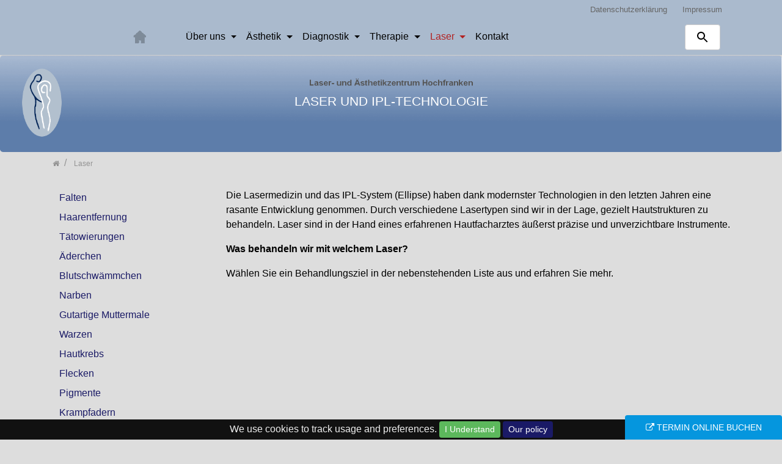

--- FILE ---
content_type: text/html;charset=utf-8
request_url: https://www.laser-rehau.de/en/laser/
body_size: 7178
content:
<!DOCTYPE html>
<html dir="ltr" lang="en">
<head>

<meta charset="utf-8">
<!-- 
	Bootstrap Template modified by Internet Global Services IGS GmbH. http://www.igs-gmbh.de

	This website is powered by TYPO3 - inspiring people to share!
	TYPO3 is a free open source Content Management Framework initially created by Kasper Skaarhoj and licensed under GNU/GPL.
	TYPO3 is copyright 1998-2017 of Kasper Skaarhoj. Extensions are copyright of their respective owners.
	Information and contribution at https://typo3.org/
-->

<base href="https://www.laser-rehau.de/">
<link rel="shortcut icon" href="/typo3conf/ext/demotemplate/Resources/Public/Images/favicon.png" type="image/png">
<title>Laser: Laser- und Ästhetikzentrum Hochfranken</title>
<meta name="generator" content="TYPO3 CMS">
<meta name="robots" content="all">
<meta name="rating" content="general">
<meta name="revisit-after" content="7 days">


<link rel="stylesheet" type="text/css" href="typo3temp/Assets/5166825d5e.css?1490633964" media="all">
<link rel="stylesheet" type="text/css" href="typo3conf/ext/femanager/Resources/Public/Css/Main.css?1477495684" media="all">
<link rel="stylesheet" type="text/css" href="typo3temp/ws_scss/main_39d7d657eebcc7c7c540b567f00fdd9ada2fa1c6.css?1765619791" media="all">
<link rel="stylesheet" type="text/css" href="typo3conf/ext/demotemplate/Resources/Public/CSS/smartmenus/jquery.smartmenus.bootstrap.css?1483756436" media="all">
<link rel="stylesheet" type="text/css" href="typo3conf/ext/demotemplate/Resources/Public/CSS/mmenu/jquery.mmenu.all.css?1485780368" media="all">
<link rel="stylesheet" type="text/css" href="typo3conf/ext/demotemplate/Resources/Public/CSS/fancybox/jquery.fancybox.css?1447636854" media="all">
<link rel="stylesheet" type="text/css" href="typo3conf/ext/demotemplate/Resources/Public/CSS/videojs/video-js.css?1448319642" media="all">
<link rel="stylesheet" type="text/css" href="typo3conf/ext/demotemplate/Resources/Public/CSS/flexslider.css?1441051972" media="all">


<script src="typo3conf/ext/demotemplate/Resources/Public/JavaScript/picturefill.min.js?1463436046" type="text/javascript"></script>
<!--[if lt IE 9]><script src="typo3conf/ext/demotemplate/Resources/Public/JavaScript/html5shiv.min.js?1463435938" type="text/javascript"></script><![endif]-->
<script src="typo3conf/ext/demotemplate/Resources/Public/JavaScript/video-js/video.js?1405118898" type="text/javascript"></script>
<script src="typo3conf/ext/demotemplate/Resources/Public/JavaScript/mail.js?1398640338" type="text/javascript"></script>
<script src="typo3temp/Assets/b9ac716825.js?1490633964" type="text/javascript"></script>


<meta name="viewport" content="width=device-width, initial-scale=1.0"><meta name="navtitle" content="Laser">
<script>
videojs.options.flash.swf = "/typo3conf/ext/demotemplate/Resources/Public/JavaScript/video-js/video-js.swf"
</script><link href="typo3conf/ext/demotemplate/Resources/Public/Images/apple-touch-icon-57-precomposed.png" rel="apple-touch-icon-precomposed" /><link href="typo3conf/ext/demotemplate/Resources/Public/Images/apple-touch-icon-72-precomposed.png" rel="apple-touch-icon-precomposed" sizes="72x72" /><link href="typo3conf/ext/demotemplate/Resources/Public/Images/apple-touch-icon-114-precomposed.png" rel="apple-touch-icon-precomposed" sizes="114x114" /><link href="typo3conf/ext/demotemplate/Resources/Public/Images/apple-touch-icon-144-precomposed.png" rel="apple-touch-icon-precomposed" sizes="144x144" />
</head>
<body class="en"  id="page_167">


    <div id="page">

        
        

	

        


        <a class="sr-only" href="en/laser/#content">Skip navigation</a>

	



        <header class=" navbar-toggleable-md navbar-light " id="header">

            <div class="fixed-top bg-transparent-hellblau" id="nav-primary">

                

		<nav class="navbar-user small hidden-md-down">
			<div class="container">



				


		
			
				<ul class="user-links nav nav-inline float-right">
					
						<li class="nav-item">
							<a href="en/privacy-protection/" class="nav-link " target="">Datenschutzerklärung</a>
						</li>
					
						<li class="nav-item">
							<a href="en/legal-notice/" class="nav-link " target="">Impressum</a>
						</li>
					
				</ul>
			
		

	


			</div>
		</nav>


	

                

        <nav class="navbar-default clearfix">

            <div class="container">

                <div class="navbar">

                    
                            


        <div class=" d-flex justify-content-between">


            <div itemscope itemtype="http://schema.org/Organization" class="navbar-brand">
                <a itemprop="url" tabindex="1" href="en/">
                    <img itemprop="logo" class="img-fluid" title="Laserklinik-Rehau" alt="Laserklinik-Rehau" src="typo3conf/ext/demotemplate/Resources/Public/Images/logo.png" width="225" height="55" />
                </a>
            </div>

            <nav class="collapse navbar-collapse" id="bd-main-nav">
                


        
            

                    <ul class="nav navbar-nav smartmenus">
                        
                            <li class="nav-item dropdown">

                                <a href="en/ueber-uns/" class="nav-link dropdown-toggle "  >
                                    Über uns
                                </a>

                                
                                    
                                        <ul class="dropdown-menu" role="menu">

                                            

                                                

        <li class="">
            <a href="en/ueber-uns/das-team/" class="dropdown-item "  >
                Das Team
            </a>

            

        </li>

    

                                            

                                                

        <li class="">
            <a href="en/ueber-uns/ambulanz-kopie-1/" class="dropdown-item "  >
                Ambulanz
            </a>

            

        </li>

    

                                            

                                                

        <li class="">
            <a href="en/ueber-uns/operationssaele-kopie-1/" class="dropdown-item "  >
                Operationssäle
            </a>

            

        </li>

    

                                            
                                        </ul>
                                    
                                

                            </li>

                        
                            <li class="nav-item dropdown">

                                <a href="en/aesthetik/" class="nav-link dropdown-toggle"  >
                                    Ästhetik
                                </a>

                                
                                    
                                        <ul class="dropdown-menu" role="menu">

                                            

                                                

        <li class="">
            <a href="en/aesthetik/hydrafacial-md/" class="dropdown-item "  >
                HydraFacial MD®
            </a>

            

        </li>

    

                                            

                                                

        <li class="">
            <a href="en/aesthetik/tixel/" class="dropdown-item "  >
                Tixel®
            </a>

            

        </li>

    

                                            

                                                

        <li class="dropdown-submenu">
            <a href="en/aesthetik/falten/" class="dropdown-item dropdown-toggle-submenu"  >
                Falten
            </a>

            
                
                    <ul class="dropdown-menu" role="menu">
                        

                            

        <li class="">
            <a href="en/aesthetik/falten/botulinum-toxin/" class="dropdown-item "  >
                Botulinum-Toxin
            </a>

            

        </li>

    

                        

                            

        <li class="">
            <a href="en/aesthetik/falten/filler/" class="dropdown-item "  >
                Filler
            </a>

            

        </li>

    

                        

                            

        <li class="">
            <a href="en/aesthetik/falten/liquid-lifting/" class="dropdown-item "  >
                Liquid Lifting
            </a>

            

        </li>

    

                        

                            

        <li class="">
            <a href="en/aesthetik/falten/eigenfett/" class="dropdown-item "  >
                Eigenfett
            </a>

            

        </li>

    

                        

                            

        <li class="">
            <a href="en/aesthetik/falten/laser/" class="dropdown-item "  >
                Laser
            </a>

            

        </li>

    

                        

                            

        <li class="">
            <a href="en/aesthetik/falten/fraxel-laser/" class="dropdown-item "  >
                Fraxel Laser
            </a>

            

        </li>

    

                        

                            

        <li class="">
            <a href="en/aesthetik/falten/peeling/" class="dropdown-item "  >
                Peeling
            </a>

            

        </li>

    

                        

                            

        <li class="">
            <a href="en/aesthetik/falten/facelift/" class="dropdown-item "  >
                Facelift
            </a>

            

        </li>

    

                        
                    </ul>
                
            

        </li>

    

                                            

                                                

        <li class="">
            <a href="en/aesthetik/lidkorrektur/" class="dropdown-item "  >
                Lidkorrektur
            </a>

            

        </li>

    

                                            

                                                

        <li class="">
            <a href="en/aesthetik/fettabsaugung/" class="dropdown-item "  >
                Fettabsaugung
            </a>

            

        </li>

    

                                            

                                                

        <li class="">
            <a href="en/aesthetik/fett-weg-spritze/" class="dropdown-item "  >
                Fett-Weg-Spritze
            </a>

            

        </li>

    

                                            

                                                

        <li class="">
            <a href="en/aesthetik/reithosenkorrektur/" class="dropdown-item "  >
                Reithosenkorrektur
            </a>

            

        </li>

    

                                            

                                                

        <li class="">
            <a href="en/aesthetik/genitalaesthetik/" class="dropdown-item "  >
                Genitalästhetik
            </a>

            

        </li>

    

                                            

                                                

        <li class="">
            <a href="en/aesthetik/venenoperationen/" class="dropdown-item "  >
                Venenoperationen
            </a>

            

        </li>

    

                                            

                                                

        <li class="">
            <a href="en/aesthetik/mesotherapie/" class="dropdown-item "  >
                Mesotherapie
            </a>

            

        </li>

    

                                            
                                        </ul>
                                    
                                

                            </li>

                        
                            <li class="nav-item dropdown">

                                <a href="en/diagnostik/" class="nav-link dropdown-toggle"  >
                                    Diagnostik
                                </a>

                                
                                    
                                        <ul class="dropdown-menu" role="menu">

                                            

                                                

        <li class="dropdown-submenu">
            <a href="en/diagnostik/dermatologie/hautkrebsvorsorge/" class="dropdown-item dropdown-toggle-submenu "  >
                Dermatologie
            </a>

            
                
                    <ul class="dropdown-menu" role="menu">
                        

                            

        <li class="">
            <a href="en/diagnostik/dermatologie/hautkrebsvorsorge/" class="dropdown-item "  >
                Hautkrebsvorsorge
            </a>

            

        </li>

    

                        

                            

        <li class="">
            <a href="en/diagnostik/dermatologie/haut-geschlechtskrankheiten/" class="dropdown-item "  >
                Haut- & Geschlechtskrankheiten
            </a>

            

        </li>

    

                        

                            

        <li class="">
            <a href="en/diagnostik/dermatologie/haarerkrankungen/" class="dropdown-item "  >
                Haarerkrankungen
            </a>

            

        </li>

    

                        

                            

        <li class="">
            <a href="en/diagnostik/dermatologie/nagelerkrankungen/" class="dropdown-item "  >
                Nagelerkrankungen
            </a>

            

        </li>

    

                        

                            

        <li class="">
            <a href="en/diagnostik/dermatologie/pilzerkrankungen/" class="dropdown-item "  >
                Pilzerkrankungen
            </a>

            

        </li>

    

                        
                    </ul>
                
            

        </li>

    

                                            

                                                

        <li class="">
            <a href="en/diagnostik/enddarmleiden/" class="dropdown-item "  >
                Enddarmleiden
            </a>

            

        </li>

    

                                            

                                                

        <li class="">
            <a href="en/diagnostik/venenleiden/" class="dropdown-item "  >
                Venenleiden
            </a>

            

        </li>

    

                                            

                                                

        <li class="dropdown-submenu">
            <a href="en/diagnostik/allergologie/heuschnupfen/" class="dropdown-item dropdown-toggle-submenu "  >
                Allergologie
            </a>

            
                
                    <ul class="dropdown-menu" role="menu">
                        

                            

        <li class="">
            <a href="en/diagnostik/allergologie/heuschnupfen/" class="dropdown-item "  >
                Heuschnupfen
            </a>

            

        </li>

    

                        

                            

        <li class="">
            <a href="en/diagnostik/allergologie/asthma-bronchiale/" class="dropdown-item "  >
                Asthma bronchiale
            </a>

            

        </li>

    

                        

                            

        <li class="">
            <a href="en/diagnostik/allergologie/kontaktallergie/" class="dropdown-item "  >
                Kontaktallergie
            </a>

            

        </li>

    

                        

                            

        <li class="">
            <a href="en/diagnostik/allergologie/nahrungsmittelallergie/" class="dropdown-item "  >
                Nahrungsmittelallergie
            </a>

            

        </li>

    

                        
                    </ul>
                
            

        </li>

    

                                            
                                        </ul>
                                    
                                

                            </li>

                        
                            <li class="nav-item dropdown">

                                <a href="en/therapie/" class="nav-link dropdown-toggle"  >
                                    Therapie
                                </a>

                                
                                    
                                        <ul class="dropdown-menu" role="menu">

                                            

                                                

        <li class="">
            <a href="en/therapie/ambulante-operationen/" class="dropdown-item "  >
                Ambulante Operationen
            </a>

            

        </li>

    

                                            

                                                

        <li class="">
            <a href="en/therapie/haemorrhoiden/" class="dropdown-item "  >
                Hämorrhoiden
            </a>

            

        </li>

    

                                            

                                                

        <li class="">
            <a href="en/therapie/venen/" class="dropdown-item "  >
                Venen
            </a>

            

        </li>

    

                                            

                                                

        <li class="">
            <a href="en/therapie/photodynamische-therapie-pdt/" class="dropdown-item "  >
                Photodynamische Therapie (PDT)
            </a>

            

        </li>

    

                                            

                                                

        <li class="">
            <a href="en/therapie/akne/" class="dropdown-item "  >
                Akne
            </a>

            

        </li>

    

                                            

                                                

        <li class="">
            <a href="en/therapie/narben/" class="dropdown-item "  >
                Narben
            </a>

            

        </li>

    

                                            

                                                

        <li class="">
            <a href="en/therapie/lichttherapie/" class="dropdown-item "  >
                Lichttherapie
            </a>

            

        </li>

    

                                            

                                                

        <li class="">
            <a href="en/therapie/hyposensibilisierung/" class="dropdown-item "  >
                Hyposensibilisierung
            </a>

            

        </li>

    

                                            

                                                

        <li class="">
            <a href="en/therapie/wira-gegen-warzen/" class="dropdown-item "  >
                WIRA gegen Warzen
            </a>

            

        </li>

    

                                            

                                                

        <li class="">
            <a href="en/therapie/akupunktur/" class="dropdown-item "  >
                Akupunktur
            </a>

            

        </li>

    

                                            
                                        </ul>
                                    
                                

                            </li>

                        
                            <li class="nav-item dropdown">

                                <a href="en/laser/" class="nav-link active current dropdown-toggle"  >
                                    Laser
                                </a>

                                
                                    
                                        <ul class="dropdown-menu" role="menu">

                                            

                                                

        <li class="">
            <a href="en/laser/falten/" class="dropdown-item "  >
                Falten
            </a>

            

        </li>

    

                                            

                                                

        <li class="">
            <a href="en/laser/haarentfernung/" class="dropdown-item "  >
                Haarentfernung
            </a>

            

        </li>

    

                                            

                                                

        <li class="">
            <a href="en/laser/taetowierungen/" class="dropdown-item "  >
                Tätowierungen
            </a>

            

        </li>

    

                                            

                                                

        <li class="">
            <a href="en/laser/aederchen/" class="dropdown-item "  >
                Äderchen
            </a>

            

        </li>

    

                                            

                                                

        <li class="">
            <a href="en/laser/blutschwaemmchen/" class="dropdown-item "  >
                Blutschwämmchen
            </a>

            

        </li>

    

                                            

                                                

        <li class="">
            <a href="en/laser/narben/" class="dropdown-item "  >
                Narben
            </a>

            

        </li>

    

                                            

                                                

        <li class="">
            <a href="en/laser/gutartige-muttermale/" class="dropdown-item "  >
                Gutartige Muttermale
            </a>

            

        </li>

    

                                            

                                                

        <li class="">
            <a href="en/laser/warzen/" class="dropdown-item "  >
                Warzen
            </a>

            

        </li>

    

                                            

                                                

        <li class="">
            <a href="en/laser/hautkrebs/" class="dropdown-item "  >
                Hautkrebs
            </a>

            

        </li>

    

                                            

                                                

        <li class="">
            <a href="en/laser/flecken/" class="dropdown-item "  >
                Flecken
            </a>

            

        </li>

    

                                            

                                                

        <li class="">
            <a href="en/laser/pigmente/" class="dropdown-item "  >
                Pigmente
            </a>

            

        </li>

    

                                            

                                                

        <li class="">
            <a href="en/laser/krampfadern/" class="dropdown-item "  >
                Krampfadern
            </a>

            

        </li>

    

                                            

                                                

        <li class="">
            <a href="en/laser/krampfadern/acne-inversa-und-steissbeinfistel/" class="dropdown-item "  >
                Acne inversa und Steißbeinfistel
            </a>

            

        </li>

    

                                            

                                                

        <li class="">
            <a href="en/laser/krampfadern/analfistel/" class="dropdown-item "  >
                Analfistel
            </a>

            

        </li>

    

                                            

                                                

        <li class="">
            <a href="en/laser/nagelpilz/" class="dropdown-item "  >
                Nagelpilz
            </a>

            

        </li>

    

                                            
                                        </ul>
                                    
                                

                            </li>

                        
                            <li class="nav-item dropdown">

                                <a href="en/kontakt/" class="nav-link "  >
                                    Kontakt
                                </a>

                                

                            </li>

                        
                    </ul>

            
        



    
            </nav>

            <div class=" dropdown hidden-md-down">
                <a class="btn btn-secondary" id="searchDropdown" href="en/search/" data-toggle="dropdown" aria-haspopup="true" aria-expanded="false">
                    <span class="searchbar-toggler-icon"></span>
                </a>
                <div class="dropdown-menu" id="dropdownPanelSearch" aria-labelledby="searchDropdown">
                    

		<div itemscope itemtype="http://schema.org/WebSite">
			<meta itemprop="url" content="https://www.laser-rehau.de/"/>

			<form itemprop="potentialAction" itemscope itemtype="http://schema.org/SearchAction" action="en/search/search/" method="post" name="searchform-default" role="search" class="form-search">


				<div class="input-group">

					<meta itemprop="target" content="https://www.laser-rehau.de/en/search/search/{search_term_string}"/>
					<input itemprop="query-input" name="search_term_string" type="text" style="display: none;" />

					<input class="form-control" placeholder="Keyword" id="tx_indexedsearch_word-default" name="tx_indexedsearch_pi2[search][sword]" type="text" />
					<span class="input-group-btn">
						<button class="btn btn-search " type="submit"><i class="fa fa-search"></i></button>
					</span>
				</div>


			</form>

		</div>


	
                </div>
            </div>

            <div class="nav hidden-lg-up">
                <div class="nav-item">
                    <button class="btn searchbar-toggler mr-2 collapsed" aria-expanded="false" data-toggle="collapse" data-target="#bd-search-nav"><span class="searchbar-toggler-icon"></span></button>
                </div>
                <div class="nav-item">
                    <a class="nav-link navbar-toggler" href="#sidemenu"><span class="navbar-toggler-icon"></span></a>
                </div>
            </div>

        </div>


        <div class="collapse hidden-lg-up clearfix mt-2 mb-1" id="bd-search-nav">

            

		<div itemscope itemtype="http://schema.org/WebSite">
			<meta itemprop="url" content="https://www.laser-rehau.de/"/>

			<form itemprop="potentialAction" itemscope itemtype="http://schema.org/SearchAction" action="en/search/search/" method="post" name="searchform-mobile" role="search" class="form-search">


				<div class="input-group">

					<meta itemprop="target" content="https://www.laser-rehau.de/en/search/search/{search_term_string}"/>
					<input itemprop="query-input" name="search_term_string" type="text" style="display: none;" />

					<input class="form-control" placeholder="Keyword" id="tx_indexedsearch_word-mobile" name="tx_indexedsearch_pi2[search][sword]" type="text" />
					<span class="input-group-btn">
						<button class="btn btn-search " type="submit"><i class="fa fa-search"></i></button>
					</span>
				</div>


			</form>

		</div>


	

        </div>



	
                        

                </div>

            </div>

        </nav>

    

            </div>


            
            
		

        
        

        

            

                

                    

                    <style>
                        

        

            

            header .jumbotron {
            /* max width 2200px */
            
                    
        background-image: url('typo3temp/focuscrop/7e1e7f7900a3d0c7d5a63f4bf049de8be6c824f8-fp-6-1-0-0.png');
    
                

            }

            
        

            
                @media (max-width: 1200px) {
            

            header .jumbotron {
            /* max width 1200px */
            
                    
        background-image: url('typo3temp/focuscrop/7e1e7f7900a3d0c7d5a63f4bf049de8be6c824f8-fp-5-1-0-0.png');
    
                

            }

            
                }
            
        

            
                @media (max-width: 992px) {
            

            header .jumbotron {
            /* max width 992px */
            
                    
        background-image: url('typo3temp/focuscrop/7e1e7f7900a3d0c7d5a63f4bf049de8be6c824f8-fp-2-1-0-0.png');
    
                

            }

            
                }
            
        

            
                @media (max-width: 768px) {
            

            header .jumbotron {
            /* max width 768px */
            
                    
        background-image: url('typo3temp/focuscrop/7e1e7f7900a3d0c7d5a63f4bf049de8be6c824f8-fp-2-1-0-0.png');
    
                

            }

            
                }
            
        

            
                @media (max-width: 576px) {
            

            header .jumbotron {
            /* max width 576px */
            
                    
        background-image: url('typo3temp/focuscrop/7e1e7f7900a3d0c7d5a63f4bf049de8be6c824f8-fp-2-1-0-0.png');
    
                

            }

            
                }
            
        

    
                    </style>
                
            

        



        

                

                    <section class="jumbotron">
                        <div class="container">

                            
<div id="c1613" class=" " >
	
	<a href=" https://www.doctolib.de/gemeinschaftspraxis/rehau/gemeinschaftspraxis-dr-katrin-kluge-und-dr-andreas-ott?pid=practice-344110?utm_campaign=website-button&amp;utm_source=gemeinschaftspraxis-dr-katrin-kluge-und-dr-andreas-ott?pid=practice-344110-website-button&amp;utm_medium=referral&amp;utm_content=option-8&amp;utm_term=gemeinschaftspraxis-dr-katrin-kluge-und-dr-andreas-ott?pid=practice-344110" style="display:block;text-align:center;background-color:#0596DE;color:#ffffff;font-size:14px;overflow:hidden;width:257px;height:40px;border-bottom-right-radius:none;border-bottom-left-radius:none;position:fixed;bottom:0;right:0px;z-index:1000;border-top-left-radius:4px;border-top-right-radius:4px;line-height:40px" target="_blank" data-reactroot=""><span style="font-size:14px">Termin online buchen</span><img style="height:15px;margin-bottom:3px;vertical-align:middle;width:auto" src="https://pro.doctolib.de/external_button/doctolib-white-transparent.png" alt="Doctolib"/></a>

	


</div>


<div id="c1254" class=" " >
	

	
		
				
			

		

	
	
	
	
		<h4>Laser und IPL-Technologie</h4>
	
	
	
	
	



		

		




		
				
			
	


	


</div>


                        </div>
                    </section>

                

            



	
	


            
		

		<div class="breadcrumb-section">
			<div class="container">
				<div class="row">



					
						<ol class="breadcrumb" itemscope itemtype="http://schema.org/BreadcrumbList">

							
								
									<li class="breadcrumb-item" itemprop="itemListElement" itemscope itemtype="http://schema.org/ListItem">

										<a class=" sub first " href="en/" itemprop="item"><span itemprop="name"><i class="fa fa-home"></i></span></a>
										<meta itemprop="position" content="1" />

									</li>
								
							


							
								<li class="breadcrumb-item" itemprop="itemListElement" itemscope itemtype="http://schema.org/ListItem">
									<a class=" active sub  " href="en/laser/" itemprop="item"><span itemprop="name">Laser</span></a>
									<meta itemprop="position" content="2" />
								</li>

							
						</ol>
					

	

				</div>
			</div>
		</div>
		
		
	


        </header>


        <main class="main-content" id="content" role="main">


            

		<div class="container mt-4">
			<div class="row" role="main">

				<div class=" col-xs-12 col-sm-12 col-md-12 col-lg-9 col-xl-9 col-main push-lg-3">
					<!--TYPO3SEARCH_begin-->
					
<div id="c1219" class="">
	
		

	


	

	<div class="ce-textpic ce-left ce-above">
		
			














		

		<div class="ce-bodytext">
			
			
				<div><div><div class="column1"><p>Die Lasermedizin und das IPL-System (Ellipse) haben dank modernster Technologien        in den letzten Jahren eine rasante Entwicklung genommen. Durch verschiedene        Lasertypen sind wir in der Lage, gezielt Hautstrukturen zu behandeln. Laser sind        in der Hand eines erfahrenen Hautfacharztes äußerst präzise und unverzichtbare        Instrumente.</p>
<p><strong>Was behandeln wir mit welchem Laser?</strong></p>
<p>Wählen Sie ein Behandlungsziel in der nebenstehenden Liste aus und erfahren Sie mehr. &nbsp; &nbsp;&nbsp;</p></div></div></div>
			
		</div>

		
	</div>

	


</div>


					<!--TYPO3SEARCH_end-->
				</div>


				<div class=" col-xs-12 col-sm-12 col-md-12 col-lg-3 col-xl-3 col-menu hidden-md-down pull-lg-9" role="complementary">
					

		<div class="mb-3 hidden-sm-down">
            
                
                    <nav role="navigation" class="nav-sidebar">
                        <ul class="nav flex-column nav-pills nav-stacked">
                            

                                

        
            
            
                <li class="nav-item">
                    <a href="en/laser/falten/" class="nav-link ">
                        Falten
                    </a>
                    
                </li>
            
        

    


                            

                                

        
            
            
                <li class="nav-item">
                    <a href="en/laser/haarentfernung/" class="nav-link ">
                        Haarentfernung
                    </a>
                    
                </li>
            
        

    


                            

                                

        
            
            
                <li class="nav-item">
                    <a href="en/laser/taetowierungen/" class="nav-link ">
                        Tätowierungen
                    </a>
                    
                </li>
            
        

    


                            

                                

        
            
            
                <li class="nav-item">
                    <a href="en/laser/aederchen/" class="nav-link ">
                        Äderchen
                    </a>
                    
                </li>
            
        

    


                            

                                

        
            
            
                <li class="nav-item">
                    <a href="en/laser/blutschwaemmchen/" class="nav-link ">
                        Blutschwämmchen
                    </a>
                    
                </li>
            
        

    


                            

                                

        
            
            
                <li class="nav-item">
                    <a href="en/laser/narben/" class="nav-link ">
                        Narben
                    </a>
                    
                </li>
            
        

    


                            

                                

        
            
            
                <li class="nav-item">
                    <a href="en/laser/gutartige-muttermale/" class="nav-link ">
                        Gutartige Muttermale
                    </a>
                    
                </li>
            
        

    


                            

                                

        
            
            
                <li class="nav-item">
                    <a href="en/laser/warzen/" class="nav-link ">
                        Warzen
                    </a>
                    
                </li>
            
        

    


                            

                                

        
            
            
                <li class="nav-item">
                    <a href="en/laser/hautkrebs/" class="nav-link ">
                        Hautkrebs
                    </a>
                    
                </li>
            
        

    


                            

                                

        
            
            
                <li class="nav-item">
                    <a href="en/laser/flecken/" class="nav-link ">
                        Flecken
                    </a>
                    
                </li>
            
        

    


                            

                                

        
            
            
                <li class="nav-item">
                    <a href="en/laser/pigmente/" class="nav-link ">
                        Pigmente
                    </a>
                    
                </li>
            
        

    


                            

                                

        
            
            
                <li class="nav-item">
                    <a href="en/laser/krampfadern/" class="nav-link ">
                        Krampfadern
                    </a>
                    
                </li>
            
        

    


                            

                                

        
            
            
                <li class="nav-item">
                    <a href="en/laser/krampfadern/acne-inversa-und-steissbeinfistel/" class="nav-link ">
                        Acne inversa und Steißbeinfistel
                    </a>
                    
                </li>
            
        

    


                            

                                

        
            
            
                <li class="nav-item">
                    <a href="en/laser/krampfadern/analfistel/" class="nav-link ">
                        Analfistel
                    </a>
                    
                </li>
            
        

    


                            

                                

        
            
            
                <li class="nav-item">
                    <a href="en/laser/nagelpilz/" class="nav-link ">
                        Nagelpilz
                    </a>
                    
                </li>
            
        

    


                            
                        </ul>
                    </nav>
                
            

        </div>
	
					<!--TYPO3SEARCH_begin-->
					
					<!--TYPO3SEARCH_end-->
				</div>



			</div>
		</div>
	

        </main>


        <footer id="footer">

            

		<div id="cookie-bar"><p>We use cookies to track usage and preferences. <a href="#" class="btn btn-success btn-sm cb-enable">I Understand</a> <a href="en/privacy-protection/" class="btn btn-primary btn-sm cb-policy">Our policy</a> </p></div>

	


        </footer>

        <div hidden>
            <nav id="sidemenu">
                

        <ul><li class="sub">
<a href="en/ueber-uns/" title="Über uns" class="sub">Über uns</a>
<ul class="lvl-1"><li>
<a href="en/ueber-uns/das-team/" title="Das Team">Das Team</a>
</li>
<li>
<a href="en/ueber-uns/ambulanz-kopie-1/" title="Ambulanz">Ambulanz</a>
</li>
<li>
<a href="en/ueber-uns/operationssaele-kopie-1/" title="Operationssäle">Operationssäle</a>
</li></ul>
</li>
<li class="sub">
<a href="en/aesthetik/" title="Ästhetik" class="sub">Ästhetik</a>
<ul class="lvl-1"><li>
<a href="en/aesthetik/hydrafacial-md/" title="HydraFacial MD®">HydraFacial MD®</a>
</li>
<li>
<a href="en/aesthetik/tixel/" title="Tixel®">Tixel®</a>
</li>
<li class="sub">
<a href="en/aesthetik/falten/" title="Falten" class="sub">Falten</a>
<ul class="lvl-2"><li>
<a href="en/aesthetik/falten/botulinum-toxin/" title="Botulinum-Toxin">Botulinum-Toxin</a>
</li>
<li>
<a href="en/aesthetik/falten/filler/" title="Filler">Filler</a>
</li>
<li>
<a href="en/aesthetik/falten/liquid-lifting/" title="Liquid Lifting">Liquid Lifting</a>
</li>
<li>
<a href="en/aesthetik/falten/eigenfett/" title="Eigenfett">Eigenfett</a>
</li>
<li>
<a href="en/aesthetik/falten/laser/" title="Laser">Laser</a>
</li>
<li>
<a href="en/aesthetik/falten/fraxel-laser/" title="Fraxel Laser">Fraxel Laser</a>
</li>
<li>
<a href="en/aesthetik/falten/peeling/" title="Peeling">Peeling</a>
</li>
<li>
<a href="en/aesthetik/falten/facelift/" title="Facelift">Facelift</a>
</li></ul>
</li>
<li>
<a href="en/aesthetik/lidkorrektur/" title="Lidkorrektur">Lidkorrektur</a>
</li>
<li>
<a href="en/aesthetik/fettabsaugung/" title="Fettabsaugung">Fettabsaugung</a>
</li>
<li>
<a href="en/aesthetik/fett-weg-spritze/" title="Fett-Weg-Spritze">Fett-Weg-Spritze</a>
</li>
<li>
<a href="en/aesthetik/reithosenkorrektur/" title="Reithosenkorrektur">Reithosenkorrektur</a>
</li>
<li>
<a href="en/aesthetik/genitalaesthetik/" title="Genitalästhetik">Genitalästhetik</a>
</li>
<li>
<a href="en/aesthetik/venenoperationen/" title="Venenoperationen">Venenoperationen</a>
</li>
<li>
<a href="en/aesthetik/mesotherapie/" title="Mesotherapie">Mesotherapie</a>
</li></ul>
</li>
<li class="sub">
<a href="en/diagnostik/" title="Diagnostik" class="sub">Diagnostik</a>
<ul class="lvl-1"><li class="sub">
<a href="en/diagnostik/dermatologie/hautkrebsvorsorge/" title="Dermatologie" class="sub">Dermatologie</a>
<ul class="lvl-2"><li>
<a href="en/diagnostik/dermatologie/hautkrebsvorsorge/" title="Hautkrebsvorsorge">Hautkrebsvorsorge</a>
</li>
<li>
<a href="en/diagnostik/dermatologie/haut-geschlechtskrankheiten/" title="Haut- &amp; Geschlechtskrankheiten">Haut- &amp; Geschlechtskrankheiten</a>
</li>
<li>
<a href="en/diagnostik/dermatologie/haarerkrankungen/" title="Haarerkrankungen">Haarerkrankungen</a>
</li>
<li>
<a href="en/diagnostik/dermatologie/nagelerkrankungen/" title="Nagelerkrankungen">Nagelerkrankungen</a>
</li>
<li>
<a href="en/diagnostik/dermatologie/pilzerkrankungen/" title="Pilzerkrankungen">Pilzerkrankungen</a>
</li></ul>
</li>
<li>
<a href="en/diagnostik/enddarmleiden/" title="Enddarmleiden">Enddarmleiden</a>
</li>
<li>
<a href="en/diagnostik/venenleiden/" title="Venenleiden">Venenleiden</a>
</li>
<li class="sub">
<a href="en/diagnostik/allergologie/heuschnupfen/" title="Allergologie" class="sub">Allergologie</a>
<ul class="lvl-2"><li>
<a href="en/diagnostik/allergologie/heuschnupfen/" title="Heuschnupfen">Heuschnupfen</a>
</li>
<li>
<a href="en/diagnostik/allergologie/asthma-bronchiale/" title="Asthma bronchiale">Asthma bronchiale</a>
</li>
<li>
<a href="en/diagnostik/allergologie/kontaktallergie/" title="Kontaktallergie">Kontaktallergie</a>
</li>
<li>
<a href="en/diagnostik/allergologie/nahrungsmittelallergie/" title="Nahrungsmittelallergie">Nahrungsmittelallergie</a>
</li></ul>
</li></ul>
</li>
<li class="sub">
<a href="en/therapie/" title="Therapie" class="sub">Therapie</a>
<ul class="lvl-1"><li>
<a href="en/therapie/ambulante-operationen/" title="Ambulante Operationen">Ambulante Operationen</a>
</li>
<li>
<a href="en/therapie/haemorrhoiden/" title="Hämorrhoiden">Hämorrhoiden</a>
</li>
<li>
<a href="en/therapie/venen/" title="Venen">Venen</a>
</li>
<li>
<a href="en/therapie/photodynamische-therapie-pdt/" title="Photodynamische Therapie (PDT)">Photodynamische Therapie (PDT)</a>
</li>
<li>
<a href="en/therapie/akne/" title="Akne">Akne</a>
</li>
<li>
<a href="en/therapie/narben/" title="Narben">Narben</a>
</li>
<li>
<a href="en/therapie/lichttherapie/" title="Lichttherapie">Lichttherapie</a>
</li>
<li>
<a href="en/therapie/hyposensibilisierung/" title="Hyposensibilisierung">Hyposensibilisierung</a>
</li>
<li>
<a href="en/therapie/wira-gegen-warzen/" title="WIRA gegen Warzen">WIRA gegen Warzen</a>
</li>
<li>
<a href="en/therapie/akupunktur/" title="Akupunktur">Akupunktur</a>
</li></ul>
</li>
<li class="active current sub">
<a href="en/laser/" title="Laser" class="active current sub">Laser</a>
<ul class="lvl-1"><li>
<a href="en/laser/falten/" title="Falten">Falten</a>
</li>
<li>
<a href="en/laser/haarentfernung/" title="Haarentfernung">Haarentfernung</a>
</li>
<li>
<a href="en/laser/taetowierungen/" title="Tätowierungen">Tätowierungen</a>
</li>
<li>
<a href="en/laser/aederchen/" title="Äderchen">Äderchen</a>
</li>
<li>
<a href="en/laser/blutschwaemmchen/" title="Blutschwämmchen">Blutschwämmchen</a>
</li>
<li>
<a href="en/laser/narben/" title="Narben">Narben</a>
</li>
<li>
<a href="en/laser/gutartige-muttermale/" title="Gutartige Muttermale">Gutartige Muttermale</a>
</li>
<li>
<a href="en/laser/warzen/" title="Warzen">Warzen</a>
</li>
<li>
<a href="en/laser/hautkrebs/" title="Hautkrebs">Hautkrebs</a>
</li>
<li>
<a href="en/laser/flecken/" title="Flecken">Flecken</a>
</li>
<li>
<a href="en/laser/pigmente/" title="Pigmente">Pigmente</a>
</li>
<li>
<a href="en/laser/krampfadern/" title="Krampfadern">Krampfadern</a>
</li>
<li>
<a href="en/laser/krampfadern/acne-inversa-und-steissbeinfistel/" title="Acne inversa und Steißbeinfistel">Acne inversa und Steißbeinfistel</a>
</li>
<li>
<a href="en/laser/krampfadern/analfistel/" title="Analfistel">Analfistel</a>
</li>
<li>
<a href="en/laser/nagelpilz/" title="Nagelpilz">Nagelpilz</a>
</li></ul>
</li>
<li>
<a href="en/kontakt/" title="Kontakt">Kontakt</a>
</li></ul>

    
            </nav>
            <nav id="nav-mobile-footer">

                

		
			<ul class="nav nav-inline mb-1">
				
					<li class="nav-item">
						<a class="nav-link" href="de/laser/"><img src="typo3conf/ext/demotemplate/Resources/Public/Icons/Flags/de.gif" width="16" height="11" alt="" /> Deutsch</a>
					</li>
				
			</ul>
		

	

                


		
			
				<ul class="user-links nav nav-inline">
					
						<li class="nav-item">
							<a href="en/privacy-protection/" class="nav-link ">Datenschutzerklärung</a>
						</li>
					
						<li class="nav-item">
							<a href="en/legal-notice/" class="nav-link ">Impressum</a>
						</li>
					
				</ul>
			
		

	

            </nav>
        </div>

    </div>
<script src="typo3conf/ext/demotemplate/Resources/Public/JavaScript/jquery/jquery-3.1.1.min.js?1485788888" type="text/javascript"></script>
<script src="typo3conf/ext/femanager/Resources/Public/JavaScripts/jquery.fineuploader-3.5.0.min.js?1477495684" type="text/javascript"></script>
<script src="typo3conf/ext/femanager/Resources/Public/JavaScripts/Validation.js?1477495684" type="text/javascript"></script>
<script src="typo3conf/ext/femanager/Resources/Public/JavaScripts/Femanager.js?1477495684" type="text/javascript"></script>
<script src="typo3conf/ext/demotemplate/Resources/Public/JavaScript/tether.min.js?1467423114" type="text/javascript"></script>
<script src="typo3conf/ext/demotemplate/Resources/Public/JavaScript/bootstrap/bootstrap.js?1483720912" type="text/javascript"></script>
<script src="typo3conf/ext/demotemplate/Resources/Public/JavaScript/plugins/jquery.parallax.js?1455587116" type="text/javascript"></script>
<script src="typo3conf/ext/demotemplate/Resources/Public/JavaScript/smartmenus/jquery.smartmenus.js?1485831278" type="text/javascript"></script>
<script src="typo3conf/ext/demotemplate/Resources/Public/JavaScript/smartmenus/jquery.smartmenus.bootstrap.js?1489370588" type="text/javascript"></script>
<script src="typo3conf/ext/demotemplate/Resources/Public/JavaScript/mmenu/jquery.mmenu.min.all.js?1446491118" type="text/javascript"></script>
<script src="typo3conf/ext/demotemplate/Resources/Public/JavaScript/fancybox/jquery.fancybox.js?1371204748" type="text/javascript"></script>
<script src="typo3conf/ext/demotemplate/Resources/Public/JavaScript/fancybox/jquery.mousewheel-3.0.6.pack.js?1371204748" type="text/javascript"></script>
<script src="typo3conf/ext/demotemplate/Resources/Public/JavaScript/jquery/jquery.cookiebar.js?1447695780" type="text/javascript"></script>
<script src="typo3conf/ext/demotemplate/Resources/Public/JavaScript/flexslider/jquery.flexslider.js?1404148184" type="text/javascript"></script>
<script src="typo3conf/ext/demotemplate/Resources/Public/JavaScript/main.js?1490116144" type="text/javascript"></script>
<script src="typo3conf/ext/demotemplate/Resources/Public/JavaScript/plugins.js?1447541336" type="text/javascript"></script>


</body>
</html>
<!-- Cached page generated 19-01-26 06:10. Expires 20-01-26 06:10 -->
<!-- Parsetime: 0ms -->